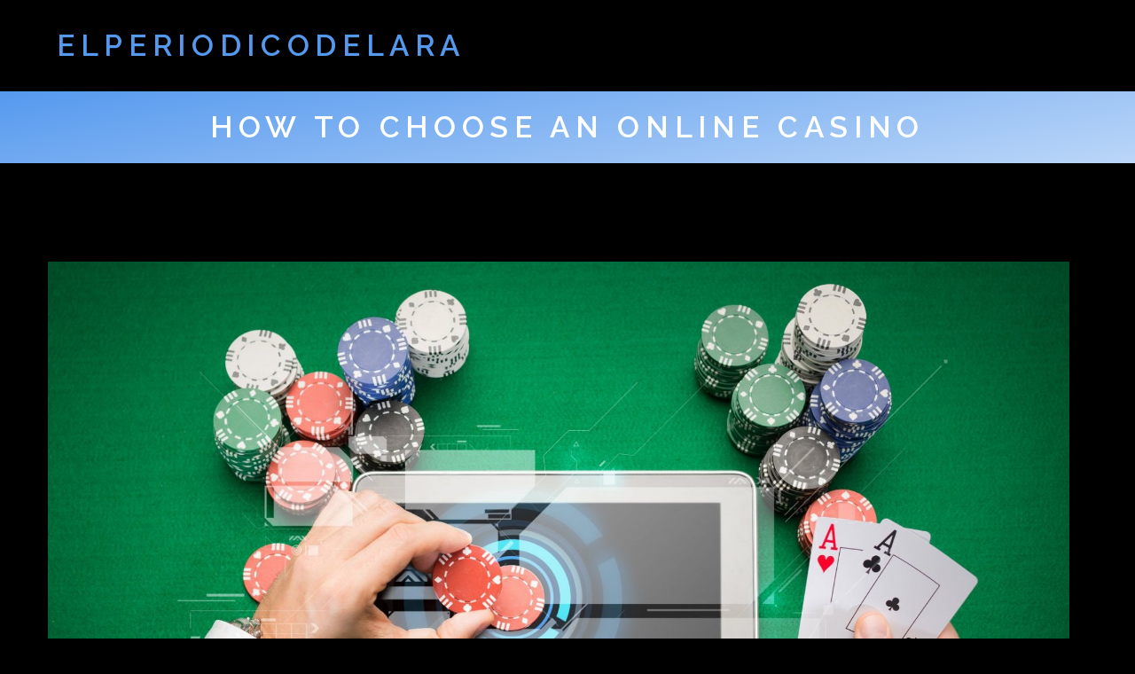

--- FILE ---
content_type: text/html; charset=UTF-8
request_url: https://elperiodicodelara.com/how-to-choose-an-online-casino-7/
body_size: 15111
content:
<!doctype html>
<html lang="en-US">

<head>
<meta charset="UTF-8" />
<meta name="viewport" content="width=device-width, initial-scale=1" />
<meta name="theme-color" content="#fff" />
<link rel="profile" href="https://gmpg.org/xfn/11" />

<meta name='robots' content='index, follow, max-image-preview:large, max-snippet:-1, max-video-preview:-1' />

	<!-- This site is optimized with the Yoast SEO plugin v25.6 - https://yoast.com/wordpress/plugins/seo/ -->
	<title>How to Choose an Online Casino - elperiodicodelara</title>
	<link rel="canonical" href="https://elperiodicodelara.com/how-to-choose-an-online-casino-7/" />
	<meta property="og:locale" content="en_US" />
	<meta property="og:type" content="article" />
	<meta property="og:title" content="How to Choose an Online Casino - elperiodicodelara" />
	<meta property="og:description" content="Signing up for an account at an online casino can be a great way to get started playing. Most sites offer a welcome bonus to new players. These bonuses are often in the form of extra funds to play with. Some sites even offer free chips. These bonuses encourage players to stick around and play [&hellip;]" />
	<meta property="og:url" content="https://elperiodicodelara.com/how-to-choose-an-online-casino-7/" />
	<meta property="og:site_name" content="elperiodicodelara" />
	<meta property="article:published_time" content="2022-08-27T05:43:57+00:00" />
	<meta property="og:image" content="https://i.imgur.com/goiMeVh.jpg" />
	<meta name="author" content="Admin" />
	<meta name="twitter:card" content="summary_large_image" />
	<meta name="twitter:label1" content="Written by" />
	<meta name="twitter:data1" content="Admin" />
	<meta name="twitter:label2" content="Est. reading time" />
	<meta name="twitter:data2" content="3 minutes" />
	<script type="application/ld+json" class="yoast-schema-graph">{"@context":"https://schema.org","@graph":[{"@type":"WebPage","@id":"https://elperiodicodelara.com/how-to-choose-an-online-casino-7/","url":"https://elperiodicodelara.com/how-to-choose-an-online-casino-7/","name":"How to Choose an Online Casino - elperiodicodelara","isPartOf":{"@id":"https://elperiodicodelara.com/#website"},"primaryImageOfPage":{"@id":"https://elperiodicodelara.com/how-to-choose-an-online-casino-7/#primaryimage"},"image":{"@id":"https://elperiodicodelara.com/how-to-choose-an-online-casino-7/#primaryimage"},"thumbnailUrl":"https://i.imgur.com/goiMeVh.jpg","datePublished":"2022-08-27T05:43:57+00:00","author":{"@id":"https://elperiodicodelara.com/#/schema/person/d386c186f223c5cc2b52e52ee2cd1a8c"},"breadcrumb":{"@id":"https://elperiodicodelara.com/how-to-choose-an-online-casino-7/#breadcrumb"},"inLanguage":"en-US","potentialAction":[{"@type":"ReadAction","target":["https://elperiodicodelara.com/how-to-choose-an-online-casino-7/"]}]},{"@type":"ImageObject","inLanguage":"en-US","@id":"https://elperiodicodelara.com/how-to-choose-an-online-casino-7/#primaryimage","url":"https://i.imgur.com/goiMeVh.jpg","contentUrl":"https://i.imgur.com/goiMeVh.jpg"},{"@type":"BreadcrumbList","@id":"https://elperiodicodelara.com/how-to-choose-an-online-casino-7/#breadcrumb","itemListElement":[{"@type":"ListItem","position":1,"name":"Home","item":"https://elperiodicodelara.com/"},{"@type":"ListItem","position":2,"name":"How to Choose an Online Casino"}]},{"@type":"WebSite","@id":"https://elperiodicodelara.com/#website","url":"https://elperiodicodelara.com/","name":"elperiodicodelara","description":"","potentialAction":[{"@type":"SearchAction","target":{"@type":"EntryPoint","urlTemplate":"https://elperiodicodelara.com/?s={search_term_string}"},"query-input":{"@type":"PropertyValueSpecification","valueRequired":true,"valueName":"search_term_string"}}],"inLanguage":"en-US"},{"@type":"Person","@id":"https://elperiodicodelara.com/#/schema/person/d386c186f223c5cc2b52e52ee2cd1a8c","name":"Admin","image":{"@type":"ImageObject","inLanguage":"en-US","@id":"https://elperiodicodelara.com/#/schema/person/image/","url":"https://secure.gravatar.com/avatar/c86ff89a1b7fe7b907bf78f59534a919?s=96&d=mm&r=g","contentUrl":"https://secure.gravatar.com/avatar/c86ff89a1b7fe7b907bf78f59534a919?s=96&d=mm&r=g","caption":"Admin"},"sameAs":["https://elperiodicodelara.com"],"url":"https://elperiodicodelara.com/author/admin/"}]}</script>
	<!-- / Yoast SEO plugin. -->


<link rel='dns-prefetch' href='//fonts.googleapis.com' />
<link rel="alternate" type="application/rss+xml" title="elperiodicodelara &raquo; Feed" href="https://elperiodicodelara.com/feed/" />
<link rel="alternate" type="application/rss+xml" title="elperiodicodelara &raquo; Comments Feed" href="https://elperiodicodelara.com/comments/feed/" />
<script type="text/javascript">
/* <![CDATA[ */
window._wpemojiSettings = {"baseUrl":"https:\/\/s.w.org\/images\/core\/emoji\/15.0.3\/72x72\/","ext":".png","svgUrl":"https:\/\/s.w.org\/images\/core\/emoji\/15.0.3\/svg\/","svgExt":".svg","source":{"concatemoji":"https:\/\/elperiodicodelara.com\/wp-includes\/js\/wp-emoji-release.min.js?ver=6.6.4"}};
/*! This file is auto-generated */
!function(i,n){var o,s,e;function c(e){try{var t={supportTests:e,timestamp:(new Date).valueOf()};sessionStorage.setItem(o,JSON.stringify(t))}catch(e){}}function p(e,t,n){e.clearRect(0,0,e.canvas.width,e.canvas.height),e.fillText(t,0,0);var t=new Uint32Array(e.getImageData(0,0,e.canvas.width,e.canvas.height).data),r=(e.clearRect(0,0,e.canvas.width,e.canvas.height),e.fillText(n,0,0),new Uint32Array(e.getImageData(0,0,e.canvas.width,e.canvas.height).data));return t.every(function(e,t){return e===r[t]})}function u(e,t,n){switch(t){case"flag":return n(e,"\ud83c\udff3\ufe0f\u200d\u26a7\ufe0f","\ud83c\udff3\ufe0f\u200b\u26a7\ufe0f")?!1:!n(e,"\ud83c\uddfa\ud83c\uddf3","\ud83c\uddfa\u200b\ud83c\uddf3")&&!n(e,"\ud83c\udff4\udb40\udc67\udb40\udc62\udb40\udc65\udb40\udc6e\udb40\udc67\udb40\udc7f","\ud83c\udff4\u200b\udb40\udc67\u200b\udb40\udc62\u200b\udb40\udc65\u200b\udb40\udc6e\u200b\udb40\udc67\u200b\udb40\udc7f");case"emoji":return!n(e,"\ud83d\udc26\u200d\u2b1b","\ud83d\udc26\u200b\u2b1b")}return!1}function f(e,t,n){var r="undefined"!=typeof WorkerGlobalScope&&self instanceof WorkerGlobalScope?new OffscreenCanvas(300,150):i.createElement("canvas"),a=r.getContext("2d",{willReadFrequently:!0}),o=(a.textBaseline="top",a.font="600 32px Arial",{});return e.forEach(function(e){o[e]=t(a,e,n)}),o}function t(e){var t=i.createElement("script");t.src=e,t.defer=!0,i.head.appendChild(t)}"undefined"!=typeof Promise&&(o="wpEmojiSettingsSupports",s=["flag","emoji"],n.supports={everything:!0,everythingExceptFlag:!0},e=new Promise(function(e){i.addEventListener("DOMContentLoaded",e,{once:!0})}),new Promise(function(t){var n=function(){try{var e=JSON.parse(sessionStorage.getItem(o));if("object"==typeof e&&"number"==typeof e.timestamp&&(new Date).valueOf()<e.timestamp+604800&&"object"==typeof e.supportTests)return e.supportTests}catch(e){}return null}();if(!n){if("undefined"!=typeof Worker&&"undefined"!=typeof OffscreenCanvas&&"undefined"!=typeof URL&&URL.createObjectURL&&"undefined"!=typeof Blob)try{var e="postMessage("+f.toString()+"("+[JSON.stringify(s),u.toString(),p.toString()].join(",")+"));",r=new Blob([e],{type:"text/javascript"}),a=new Worker(URL.createObjectURL(r),{name:"wpTestEmojiSupports"});return void(a.onmessage=function(e){c(n=e.data),a.terminate(),t(n)})}catch(e){}c(n=f(s,u,p))}t(n)}).then(function(e){for(var t in e)n.supports[t]=e[t],n.supports.everything=n.supports.everything&&n.supports[t],"flag"!==t&&(n.supports.everythingExceptFlag=n.supports.everythingExceptFlag&&n.supports[t]);n.supports.everythingExceptFlag=n.supports.everythingExceptFlag&&!n.supports.flag,n.DOMReady=!1,n.readyCallback=function(){n.DOMReady=!0}}).then(function(){return e}).then(function(){var e;n.supports.everything||(n.readyCallback(),(e=n.source||{}).concatemoji?t(e.concatemoji):e.wpemoji&&e.twemoji&&(t(e.twemoji),t(e.wpemoji)))}))}((window,document),window._wpemojiSettings);
/* ]]> */
</script>

<style id='wp-emoji-styles-inline-css' type='text/css'>

	img.wp-smiley, img.emoji {
		display: inline !important;
		border: none !important;
		box-shadow: none !important;
		height: 1em !important;
		width: 1em !important;
		margin: 0 0.07em !important;
		vertical-align: -0.1em !important;
		background: none !important;
		padding: 0 !important;
	}
</style>
<link rel='stylesheet' id='wp-block-library-css' href='https://elperiodicodelara.com/wp-includes/css/dist/block-library/style.min.css?ver=6.6.4' type='text/css' media='all' />
<style id='wp-block-library-theme-inline-css' type='text/css'>
.wp-block-audio :where(figcaption){color:#555;font-size:13px;text-align:center}.is-dark-theme .wp-block-audio :where(figcaption){color:#ffffffa6}.wp-block-audio{margin:0 0 1em}.wp-block-code{border:1px solid #ccc;border-radius:4px;font-family:Menlo,Consolas,monaco,monospace;padding:.8em 1em}.wp-block-embed :where(figcaption){color:#555;font-size:13px;text-align:center}.is-dark-theme .wp-block-embed :where(figcaption){color:#ffffffa6}.wp-block-embed{margin:0 0 1em}.blocks-gallery-caption{color:#555;font-size:13px;text-align:center}.is-dark-theme .blocks-gallery-caption{color:#ffffffa6}:root :where(.wp-block-image figcaption){color:#555;font-size:13px;text-align:center}.is-dark-theme :root :where(.wp-block-image figcaption){color:#ffffffa6}.wp-block-image{margin:0 0 1em}.wp-block-pullquote{border-bottom:4px solid;border-top:4px solid;color:currentColor;margin-bottom:1.75em}.wp-block-pullquote cite,.wp-block-pullquote footer,.wp-block-pullquote__citation{color:currentColor;font-size:.8125em;font-style:normal;text-transform:uppercase}.wp-block-quote{border-left:.25em solid;margin:0 0 1.75em;padding-left:1em}.wp-block-quote cite,.wp-block-quote footer{color:currentColor;font-size:.8125em;font-style:normal;position:relative}.wp-block-quote.has-text-align-right{border-left:none;border-right:.25em solid;padding-left:0;padding-right:1em}.wp-block-quote.has-text-align-center{border:none;padding-left:0}.wp-block-quote.is-large,.wp-block-quote.is-style-large,.wp-block-quote.is-style-plain{border:none}.wp-block-search .wp-block-search__label{font-weight:700}.wp-block-search__button{border:1px solid #ccc;padding:.375em .625em}:where(.wp-block-group.has-background){padding:1.25em 2.375em}.wp-block-separator.has-css-opacity{opacity:.4}.wp-block-separator{border:none;border-bottom:2px solid;margin-left:auto;margin-right:auto}.wp-block-separator.has-alpha-channel-opacity{opacity:1}.wp-block-separator:not(.is-style-wide):not(.is-style-dots){width:100px}.wp-block-separator.has-background:not(.is-style-dots){border-bottom:none;height:1px}.wp-block-separator.has-background:not(.is-style-wide):not(.is-style-dots){height:2px}.wp-block-table{margin:0 0 1em}.wp-block-table td,.wp-block-table th{word-break:normal}.wp-block-table :where(figcaption){color:#555;font-size:13px;text-align:center}.is-dark-theme .wp-block-table :where(figcaption){color:#ffffffa6}.wp-block-video :where(figcaption){color:#555;font-size:13px;text-align:center}.is-dark-theme .wp-block-video :where(figcaption){color:#ffffffa6}.wp-block-video{margin:0 0 1em}:root :where(.wp-block-template-part.has-background){margin-bottom:0;margin-top:0;padding:1.25em 2.375em}
</style>
<style id='classic-theme-styles-inline-css' type='text/css'>
/*! This file is auto-generated */
.wp-block-button__link{color:#fff;background-color:#32373c;border-radius:9999px;box-shadow:none;text-decoration:none;padding:calc(.667em + 2px) calc(1.333em + 2px);font-size:1.125em}.wp-block-file__button{background:#32373c;color:#fff;text-decoration:none}
</style>
<style id='global-styles-inline-css' type='text/css'>
:root{--wp--preset--aspect-ratio--square: 1;--wp--preset--aspect-ratio--4-3: 4/3;--wp--preset--aspect-ratio--3-4: 3/4;--wp--preset--aspect-ratio--3-2: 3/2;--wp--preset--aspect-ratio--2-3: 2/3;--wp--preset--aspect-ratio--16-9: 16/9;--wp--preset--aspect-ratio--9-16: 9/16;--wp--preset--color--black: #000000;--wp--preset--color--cyan-bluish-gray: #abb8c3;--wp--preset--color--white: #ffffff;--wp--preset--color--pale-pink: #f78da7;--wp--preset--color--vivid-red: #cf2e2e;--wp--preset--color--luminous-vivid-orange: #ff6900;--wp--preset--color--luminous-vivid-amber: #fcb900;--wp--preset--color--light-green-cyan: #7bdcb5;--wp--preset--color--vivid-green-cyan: #00d084;--wp--preset--color--pale-cyan-blue: #8ed1fc;--wp--preset--color--vivid-cyan-blue: #0693e3;--wp--preset--color--vivid-purple: #9b51e0;--wp--preset--color--grey: #bbb;--wp--preset--color--light-grey: #e4e4e4;--wp--preset--color--blueberry: #59e;--wp--preset--color--light-blueberry: #bbd6f8;--wp--preset--color--lime: #ad5;--wp--preset--color--light-lime: #ddf1bb;--wp--preset--color--mango: #ea4;--wp--preset--color--light-mango: #f8ddb4;--wp--preset--color--strawberry: #e46;--wp--preset--color--light-strawberry: #f8b4c2;--wp--preset--gradient--vivid-cyan-blue-to-vivid-purple: linear-gradient(135deg,rgba(6,147,227,1) 0%,rgb(155,81,224) 100%);--wp--preset--gradient--light-green-cyan-to-vivid-green-cyan: linear-gradient(135deg,rgb(122,220,180) 0%,rgb(0,208,130) 100%);--wp--preset--gradient--luminous-vivid-amber-to-luminous-vivid-orange: linear-gradient(135deg,rgba(252,185,0,1) 0%,rgba(255,105,0,1) 100%);--wp--preset--gradient--luminous-vivid-orange-to-vivid-red: linear-gradient(135deg,rgba(255,105,0,1) 0%,rgb(207,46,46) 100%);--wp--preset--gradient--very-light-gray-to-cyan-bluish-gray: linear-gradient(135deg,rgb(238,238,238) 0%,rgb(169,184,195) 100%);--wp--preset--gradient--cool-to-warm-spectrum: linear-gradient(135deg,rgb(74,234,220) 0%,rgb(151,120,209) 20%,rgb(207,42,186) 40%,rgb(238,44,130) 60%,rgb(251,105,98) 80%,rgb(254,248,76) 100%);--wp--preset--gradient--blush-light-purple: linear-gradient(135deg,rgb(255,206,236) 0%,rgb(152,150,240) 100%);--wp--preset--gradient--blush-bordeaux: linear-gradient(135deg,rgb(254,205,165) 0%,rgb(254,45,45) 50%,rgb(107,0,62) 100%);--wp--preset--gradient--luminous-dusk: linear-gradient(135deg,rgb(255,203,112) 0%,rgb(199,81,192) 50%,rgb(65,88,208) 100%);--wp--preset--gradient--pale-ocean: linear-gradient(135deg,rgb(255,245,203) 0%,rgb(182,227,212) 50%,rgb(51,167,181) 100%);--wp--preset--gradient--electric-grass: linear-gradient(135deg,rgb(202,248,128) 0%,rgb(113,206,126) 100%);--wp--preset--gradient--midnight: linear-gradient(135deg,rgb(2,3,129) 0%,rgb(40,116,252) 100%);--wp--preset--font-size--small: 12px;--wp--preset--font-size--medium: 20px;--wp--preset--font-size--large: 36px;--wp--preset--font-size--x-large: 42px;--wp--preset--font-size--big: 20px;--wp--preset--font-size--huge: 28px;--wp--preset--spacing--20: 0.44rem;--wp--preset--spacing--30: 0.67rem;--wp--preset--spacing--40: 1rem;--wp--preset--spacing--50: 1.5rem;--wp--preset--spacing--60: 2.25rem;--wp--preset--spacing--70: 3.38rem;--wp--preset--spacing--80: 5.06rem;--wp--preset--shadow--natural: 6px 6px 9px rgba(0, 0, 0, 0.2);--wp--preset--shadow--deep: 12px 12px 50px rgba(0, 0, 0, 0.4);--wp--preset--shadow--sharp: 6px 6px 0px rgba(0, 0, 0, 0.2);--wp--preset--shadow--outlined: 6px 6px 0px -3px rgba(255, 255, 255, 1), 6px 6px rgba(0, 0, 0, 1);--wp--preset--shadow--crisp: 6px 6px 0px rgba(0, 0, 0, 1);}:where(.is-layout-flex){gap: 0.5em;}:where(.is-layout-grid){gap: 0.5em;}body .is-layout-flex{display: flex;}.is-layout-flex{flex-wrap: wrap;align-items: center;}.is-layout-flex > :is(*, div){margin: 0;}body .is-layout-grid{display: grid;}.is-layout-grid > :is(*, div){margin: 0;}:where(.wp-block-columns.is-layout-flex){gap: 2em;}:where(.wp-block-columns.is-layout-grid){gap: 2em;}:where(.wp-block-post-template.is-layout-flex){gap: 1.25em;}:where(.wp-block-post-template.is-layout-grid){gap: 1.25em;}.has-black-color{color: var(--wp--preset--color--black) !important;}.has-cyan-bluish-gray-color{color: var(--wp--preset--color--cyan-bluish-gray) !important;}.has-white-color{color: var(--wp--preset--color--white) !important;}.has-pale-pink-color{color: var(--wp--preset--color--pale-pink) !important;}.has-vivid-red-color{color: var(--wp--preset--color--vivid-red) !important;}.has-luminous-vivid-orange-color{color: var(--wp--preset--color--luminous-vivid-orange) !important;}.has-luminous-vivid-amber-color{color: var(--wp--preset--color--luminous-vivid-amber) !important;}.has-light-green-cyan-color{color: var(--wp--preset--color--light-green-cyan) !important;}.has-vivid-green-cyan-color{color: var(--wp--preset--color--vivid-green-cyan) !important;}.has-pale-cyan-blue-color{color: var(--wp--preset--color--pale-cyan-blue) !important;}.has-vivid-cyan-blue-color{color: var(--wp--preset--color--vivid-cyan-blue) !important;}.has-vivid-purple-color{color: var(--wp--preset--color--vivid-purple) !important;}.has-black-background-color{background-color: var(--wp--preset--color--black) !important;}.has-cyan-bluish-gray-background-color{background-color: var(--wp--preset--color--cyan-bluish-gray) !important;}.has-white-background-color{background-color: var(--wp--preset--color--white) !important;}.has-pale-pink-background-color{background-color: var(--wp--preset--color--pale-pink) !important;}.has-vivid-red-background-color{background-color: var(--wp--preset--color--vivid-red) !important;}.has-luminous-vivid-orange-background-color{background-color: var(--wp--preset--color--luminous-vivid-orange) !important;}.has-luminous-vivid-amber-background-color{background-color: var(--wp--preset--color--luminous-vivid-amber) !important;}.has-light-green-cyan-background-color{background-color: var(--wp--preset--color--light-green-cyan) !important;}.has-vivid-green-cyan-background-color{background-color: var(--wp--preset--color--vivid-green-cyan) !important;}.has-pale-cyan-blue-background-color{background-color: var(--wp--preset--color--pale-cyan-blue) !important;}.has-vivid-cyan-blue-background-color{background-color: var(--wp--preset--color--vivid-cyan-blue) !important;}.has-vivid-purple-background-color{background-color: var(--wp--preset--color--vivid-purple) !important;}.has-black-border-color{border-color: var(--wp--preset--color--black) !important;}.has-cyan-bluish-gray-border-color{border-color: var(--wp--preset--color--cyan-bluish-gray) !important;}.has-white-border-color{border-color: var(--wp--preset--color--white) !important;}.has-pale-pink-border-color{border-color: var(--wp--preset--color--pale-pink) !important;}.has-vivid-red-border-color{border-color: var(--wp--preset--color--vivid-red) !important;}.has-luminous-vivid-orange-border-color{border-color: var(--wp--preset--color--luminous-vivid-orange) !important;}.has-luminous-vivid-amber-border-color{border-color: var(--wp--preset--color--luminous-vivid-amber) !important;}.has-light-green-cyan-border-color{border-color: var(--wp--preset--color--light-green-cyan) !important;}.has-vivid-green-cyan-border-color{border-color: var(--wp--preset--color--vivid-green-cyan) !important;}.has-pale-cyan-blue-border-color{border-color: var(--wp--preset--color--pale-cyan-blue) !important;}.has-vivid-cyan-blue-border-color{border-color: var(--wp--preset--color--vivid-cyan-blue) !important;}.has-vivid-purple-border-color{border-color: var(--wp--preset--color--vivid-purple) !important;}.has-vivid-cyan-blue-to-vivid-purple-gradient-background{background: var(--wp--preset--gradient--vivid-cyan-blue-to-vivid-purple) !important;}.has-light-green-cyan-to-vivid-green-cyan-gradient-background{background: var(--wp--preset--gradient--light-green-cyan-to-vivid-green-cyan) !important;}.has-luminous-vivid-amber-to-luminous-vivid-orange-gradient-background{background: var(--wp--preset--gradient--luminous-vivid-amber-to-luminous-vivid-orange) !important;}.has-luminous-vivid-orange-to-vivid-red-gradient-background{background: var(--wp--preset--gradient--luminous-vivid-orange-to-vivid-red) !important;}.has-very-light-gray-to-cyan-bluish-gray-gradient-background{background: var(--wp--preset--gradient--very-light-gray-to-cyan-bluish-gray) !important;}.has-cool-to-warm-spectrum-gradient-background{background: var(--wp--preset--gradient--cool-to-warm-spectrum) !important;}.has-blush-light-purple-gradient-background{background: var(--wp--preset--gradient--blush-light-purple) !important;}.has-blush-bordeaux-gradient-background{background: var(--wp--preset--gradient--blush-bordeaux) !important;}.has-luminous-dusk-gradient-background{background: var(--wp--preset--gradient--luminous-dusk) !important;}.has-pale-ocean-gradient-background{background: var(--wp--preset--gradient--pale-ocean) !important;}.has-electric-grass-gradient-background{background: var(--wp--preset--gradient--electric-grass) !important;}.has-midnight-gradient-background{background: var(--wp--preset--gradient--midnight) !important;}.has-small-font-size{font-size: var(--wp--preset--font-size--small) !important;}.has-medium-font-size{font-size: var(--wp--preset--font-size--medium) !important;}.has-large-font-size{font-size: var(--wp--preset--font-size--large) !important;}.has-x-large-font-size{font-size: var(--wp--preset--font-size--x-large) !important;}
:where(.wp-block-post-template.is-layout-flex){gap: 1.25em;}:where(.wp-block-post-template.is-layout-grid){gap: 1.25em;}
:where(.wp-block-columns.is-layout-flex){gap: 2em;}:where(.wp-block-columns.is-layout-grid){gap: 2em;}
:root :where(.wp-block-pullquote){font-size: 1.5em;line-height: 1.6;}
</style>
<link rel='stylesheet' id='dashicons-css' href='https://elperiodicodelara.com/wp-includes/css/dashicons.min.css?ver=6.6.4' type='text/css' media='all' />
<link rel='stylesheet' id='admin-bar-css' href='https://elperiodicodelara.com/wp-includes/css/admin-bar.min.css?ver=6.6.4' type='text/css' media='all' />
<style id='admin-bar-inline-css' type='text/css'>

    /* Hide CanvasJS credits for P404 charts specifically */
    #p404RedirectChart .canvasjs-chart-credit {
        display: none !important;
    }
    
    #p404RedirectChart canvas {
        border-radius: 6px;
    }

    .p404-redirect-adminbar-weekly-title {
        font-weight: bold;
        font-size: 14px;
        color: #fff;
        margin-bottom: 6px;
    }

    #wpadminbar #wp-admin-bar-p404_free_top_button .ab-icon:before {
        content: "\f103";
        color: #dc3545;
        top: 3px;
    }
    
    #wp-admin-bar-p404_free_top_button .ab-item {
        min-width: 80px !important;
        padding: 0px !important;
    }
    
    /* Ensure proper positioning and z-index for P404 dropdown */
    .p404-redirect-adminbar-dropdown-wrap { 
        min-width: 0; 
        padding: 0;
        position: static !important;
    }
    
    #wpadminbar #wp-admin-bar-p404_free_top_button_dropdown {
        position: static !important;
    }
    
    #wpadminbar #wp-admin-bar-p404_free_top_button_dropdown .ab-item {
        padding: 0 !important;
        margin: 0 !important;
    }
    
    .p404-redirect-dropdown-container {
        min-width: 340px;
        padding: 18px 18px 12px 18px;
        background: #23282d !important;
        color: #fff;
        border-radius: 12px;
        box-shadow: 0 8px 32px rgba(0,0,0,0.25);
        margin-top: 10px;
        position: relative !important;
        z-index: 999999 !important;
        display: block !important;
        border: 1px solid #444;
    }
    
    /* Ensure P404 dropdown appears on hover */
    #wpadminbar #wp-admin-bar-p404_free_top_button .p404-redirect-dropdown-container { 
        display: none !important;
    }
    
    #wpadminbar #wp-admin-bar-p404_free_top_button:hover .p404-redirect-dropdown-container { 
        display: block !important;
    }
    
    #wpadminbar #wp-admin-bar-p404_free_top_button:hover #wp-admin-bar-p404_free_top_button_dropdown .p404-redirect-dropdown-container {
        display: block !important;
    }
    
    .p404-redirect-card {
        background: #2c3338;
        border-radius: 8px;
        padding: 18px 18px 12px 18px;
        box-shadow: 0 2px 8px rgba(0,0,0,0.07);
        display: flex;
        flex-direction: column;
        align-items: flex-start;
        border: 1px solid #444;
    }
    
    .p404-redirect-btn {
        display: inline-block;
        background: #dc3545;
        color: #fff !important;
        font-weight: bold;
        padding: 5px 22px;
        border-radius: 8px;
        text-decoration: none;
        font-size: 17px;
        transition: background 0.2s, box-shadow 0.2s;
        margin-top: 8px;
        box-shadow: 0 2px 8px rgba(220,53,69,0.15);
        text-align: center;
        line-height: 1.6;
    }
    
    .p404-redirect-btn:hover {
        background: #c82333;
        color: #fff !important;
        box-shadow: 0 4px 16px rgba(220,53,69,0.25);
    }
    
    /* Prevent conflicts with other admin bar dropdowns */
    #wpadminbar .ab-top-menu > li:hover > .ab-item,
    #wpadminbar .ab-top-menu > li.hover > .ab-item {
        z-index: auto;
    }
    
    #wpadminbar #wp-admin-bar-p404_free_top_button:hover > .ab-item {
        z-index: 999998 !important;
    }
    
</style>
<link rel='stylesheet' id='frugix-main-css' href='https://elperiodicodelara.com/wp-content/themes/frugix/style.css?ver=1.0.5' type='text/css' media='all' />
<link rel='stylesheet' id='frugix-font-css' href='//fonts.googleapis.com/css?family=Raleway%3A400%2C600&#038;display=swap&#038;ver=6.6.4' type='text/css' media='all' />
<link rel="https://api.w.org/" href="https://elperiodicodelara.com/wp-json/" /><link rel="alternate" title="JSON" type="application/json" href="https://elperiodicodelara.com/wp-json/wp/v2/posts/299" /><link rel="EditURI" type="application/rsd+xml" title="RSD" href="https://elperiodicodelara.com/xmlrpc.php?rsd" />
<meta name="generator" content="WordPress 6.6.4" />
<link rel='shortlink' href='https://elperiodicodelara.com/?p=299' />
<link rel="alternate" title="oEmbed (JSON)" type="application/json+oembed" href="https://elperiodicodelara.com/wp-json/oembed/1.0/embed?url=https%3A%2F%2Felperiodicodelara.com%2Fhow-to-choose-an-online-casino-7%2F" />
<link rel="alternate" title="oEmbed (XML)" type="text/xml+oembed" href="https://elperiodicodelara.com/wp-json/oembed/1.0/embed?url=https%3A%2F%2Felperiodicodelara.com%2Fhow-to-choose-an-online-casino-7%2F&#038;format=xml" />
<style type="text/css" id="custom-background-css">
body.custom-background { background-color: #000000; }
</style>
	
</head>


<body data-rsssl=1 class="post-template-default single single-post postid-299 single-format-standard custom-background wp-embed-responsive blueberry">
	<a class="skip-link button" href="#main">Skip to Content</a>

	<header id="header">
		<div class="wrap">
							<h1 class="mobile-site-title"><a href="https://elperiodicodelara.com/"  rel="home">elperiodicodelara</a></h1>
			
			<div class="mobile-nav-container">
				<a class="mobile-nav open" id="nav-open" href="javascript:void(0)" onclick="openNav()">
					<svg viewBox="0 0 72 72">
					<line class="nav-line" stroke-width="8" x1="6" y1="5.3" x2="66" y2="5.3"/>
					<line class="nav-line" stroke-width="8" x1="6" y1="36" x2="66" y2="36"/>
					<line class="nav-line" stroke-width="8" x1="6" y1="66.7" x2="66" y2="66.7"/>
					</svg>
					<span class="nav-label">Open Menu</span>
				</a>

				<a class="mobile-nav close" id="nav-close" href="javascript:void(0)" onclick="closeNav()">
					<svg viewBox="0 0 72 72">
					<line class="nav-line" stroke-width="8" x1="5.8" y1="66.2" x2="66.2" y2="5.8"/>
					<line class="nav-line" stroke-width="8" x1="5.8" y1="5.8" x2="66.2" y2="66.2"/>
					</svg>
					<span class="nav-label">Close Menu</span>
				</a>
			</div>

			<div id="nav">
				<h1 class="site-title"><a href="https://elperiodicodelara.com/"  rel="home">elperiodicodelara</a></h1>
				<nav id="main-menu">
					<div class="menu"></div>
				</nav>
			</div><!-- #nav -->
		</div><!-- .wrap -->
	</header>

	<header id="page-header">
		<div class="wrap">
			<h2 class="title">How to Choose an Online Casino</h2>		</div>
	</header>

	<main id="main">
		<div class="wrap">
			
			<article id="post-299" class="entry post-299 post type-post status-publish format-standard hentry category-news">
				
				<div class="entry-content">
					<p><img decoding="async" src="https://i.imgur.com/goiMeVh.jpg" align="right" alt="Online Casino" style="width:auto; margin:0px 10px; max-width:41% max-height:252px; height:auto;">  </p>
<p>Signing up for an account at an online casino can be a great way to get started playing. Most sites offer a welcome bonus to new players. These bonuses are often in the form of extra funds to play with. Some sites even offer free chips. These bonuses encourage players to stick around and play regularly. Many casinos also offer rewards for loyalty, such as VIP schemes for the most frequent players.</p>
<p>Another benefit of an online casino is its speed. Unlike traditional casinos, online casinos have a faster loading time and are able to offer more games. They also allow players to play at their own pace and without having to wait for other players. This means that players can play more games without waiting for others to finish playing.</p>
<p>There are also several games available that are easy to learn. Pai Gow is an excellent example. It is very popular in the U.S. online casino market and is surprisingly easy to master. The house edge is not too high, so it is a good game for people with limited time and money. Another great game to try is Baccarat, which is surprisingly easy to play. It is a popular game at most online casinos and is a great value for money.</p>
<p>When choosing an online casino, you may want to try a few before making a final decision. It can be tempting to go with the first online casino you find, but if you want to find a better casino, you may want to try out different sites. You can always go back to your favorite site if you find a better one.</p>
<p>A casino&#8217;s license is an important factor when it comes to online gambling. Without a license, an online casino has less chance of being fair. Moreover, gaming regulators check the legitimacy of online casinos before awarding licenses to them. This way, you can rest assured that your money is secure. And, if you win, you will get paid quickly.</p>
<p>Among the most popular games at online casinos, slot machines are particularly popular. These games are easy to play but difficult to master, since the odds of winning change so rapidly. However, this is not the case with live games, which stream in real-time and have live dealers. You can even watch these games online using your PC or mobile.</p>
<p>Live dealer games are another popular option among online casinos. Live dealers are broadcast from specially-designed studios, and players can participate in real-time games. You can even tip the dealer. Infinite Blackjack, for instance, lets hundreds of players play the same hand. Other blackjack games include Spanish 21 and Zappit Blackjack. Many online casinos also offer a variety of blackjack themes.</p>
<p>If you&#8217;re looking to play online, Michigan has several options. There are three commercial casinos in Detroit and over 20 tribal casinos throughout the state. This means that the state could support up to fifteen online casinos. This means one online casino for every commercial casino and one for every federally recognized tribe.</p>
				</div>

				<footer>
										
					<div class="entry-info">
						<p>
							<span class="entry-author">
								Posted by 								<a href="https://elperiodicodelara.com" title="Visit Admin&#8217;s website" rel="author external">Admin</a>							</span>

							<span class="entry-date">
								 on 								<a href="https://elperiodicodelara.com/how-to-choose-an-online-casino-7/">
									August 27, 2022								</a>
							</span>

														<br />

							<span class="entry-categories">
								Posted in 								<a href="https://elperiodicodelara.com/category/news/" rel="category tag">News</a>							</span>

													</p>

													<p>
								&laquo; <a href="https://elperiodicodelara.com/how-to-play-online-slots-in-the-uk/" rel="prev">How to Play Online Slots in the UK</a> |
								<a href="https://elperiodicodelara.com/the-rules-and-regulations-of-online-gambling/" rel="next">The Rules and Regulations of Online Gambling</a> &raquo;							</p>
						
												<hr />
					</div>
				</footer>
			</article>
		</div><!-- .wrap -->
	</main>


	<div id="hero">
		<div class="wrap flex-grid">
							<section id="text-3" class="widget col-lg widget_text"><h3>Links</h3>			<div class="textwidget"><p><a href="https://missclaireshay.com/">missclaireshay.com</a><br />
<a href="https://limras-india.com/">limras-india.com</a><br />
<a href="https://elperiodicodelara.com/">elperiodicodelara.com</a><br />
<a href="https://richiesbodyandpaint.net/">richiesbodyandpaint.net</a><br />
<a href="https://licindiachennai.com/">licindiachennai.com</a><br />
<a href="https://daughterdarlings.com/">daughterdarlings.com</a><br />
<a href="https://infodeets.com/">infodeets.com</a><br />
<a href="https://hotsalsainteractive.com/">hotsalsainteractive.com</a><br />
<a href="https://serenitysalonanddayspa.org/">serenitysalonanddayspa.org</a><br />
<a href="https://cedarcafeonline.com/">cedarcafeonline.com</a><br />
<a href="https://acfurnituregiant.com/">acfurnituregiant.com</a><br />
<a href="https://undertenminutes.com/">undertenminutes.com</a><br />
<a href="https://omnivere.com/">omnivere.com</a><br />
<a href="https://rasadantips.com/">rasadantips.com</a><br />
<a href="https://newtimbuktu.com/">newtimbuktu.com</a><br />
<a href="https://altronicsmfg.com/">altronicsmfg.com</a><br />
<a href="https://eatbaconhill.com/">eatbaconhill.com</a><br />
<a href="https://programmingassignmentshelp.net/">programmingassignmentshelp.net</a><br />
<a href="https://kidssleepover.com/">kidssleepover.com</a><br />
<a href="https://newtravels.net/">newtravels.net</a><br />
<a href="https://paydayloansforus.com/">paydayloansforus.com</a><br />
<a href="https://thebelmontbakery.com/">thebelmontbakery.com</a><br />
<a href="https://safewayclassic.com/">safewayclassic.com</a><br />
<a href="https://countrysidewoodcrafts.com/">countrysidewoodcrafts.com</a><br />
<a href="https://appliancerepairchicagoil.org/">appliancerepairchicagoil.org</a><br />
<a href="https://ontariotbf.org/">ontariotbf.org</a><br />
<a href="https://instalegendary.com/">instalegendary.com</a><br />
<a href="https://keepworkershealthyandsafe.com/">keepworkershealthyandsafe.com</a><br />
<a href="https://noodlesitaliankitchen.com/">noodlesitaliankitchen.com</a><br />
<a href="https://nydreamact.org/">nydreamact.org</a><br />
<a href="https://unagisushimetairie.com/">unagisushimetairie.com</a><br />
<a href="https://jewelflashtattoos.com/">jewelflashtattoos.com</a><br />
<a href="https://getpcfixtoday.com/">getpcfixtoday.com</a><br />
<a href="https://bbrtbandra.org/">bbrtbandra.org</a><br />
<a href="https://bluebonnetcountry.com/">bluebonnetcountry.com</a><br />
<a href="https://epicclipart.com/">epicclipart.com</a><br />
<a href="https://pearlmanilahotel.com/">pearlmanilahotel.com</a><br />
<a href="https://maintdrop.com/">maintdrop.com</a><br />
<a href="https://bobtoman.com/">bobtoman.com</a><br />
<a href="https://sosanimauxtunisie.org/">sosanimauxtunisie.org</a><br />
<a href="https://kogroofing.com/">kogroofing.com</a><br />
<a href="https://alpinedentist.net/">alpinedentist.net</a><br />
<a href="https://radioenergiadance.com/">radioenergiadance.com</a><br />
<a href="https://kookotheek.com/">kookotheek.com</a><br />
<a href="https://panayiotislamprou.com/">panayiotislamprou.com</a><br />
<a href="https://southcampusgateway.com/">southcampusgateway.com</a><br />
<a href="https://chateaudelisse.com/">chateaudelisse.com</a><br />
<a href="https://wellborncommunityassociation.com/">wellborncommunityassociation.com</a><br />
<a href="https://wildwoodfilmfestival.com/">wildwoodfilmfestival.com</a><br />
<a href="https://westnorthamptonshirejpu.org/">westnorthamptonshirejpu.org</a><br />
<a href="https://hotelbrasile.com/">hotelbrasile.com</a><br />
<a href="https://fultonstreetjazz.com/">fultonstreetjazz.com</a><br />
<a href="https://bartlettevents.org/">bartlettevents.org</a><br />
<a href="https://moveablecontainer.com/">moveablecontainer.com</a><br />
<a href="https://grupolareina.com/">grupolareina.com</a><br />
<a href="https://www.cherryvalleymuseum.com/">www.cherryvalleymuseum.com</a><br />
<a href="https://cotentinwebdesign.com/">cotentinwebdesign.com</a><br />
<a href="https://oldetradingpost.com/">oldetradingpost.com</a><br />
<a href="https://ladiesunderconstruction.org/">ladiesunderconstruction.org</a><br />
<a href="https://bebeslectores.com/">bebeslectores.com</a><br />
<a href="https://australiantimberoil.net/">australiantimberoil.net</a><br />
<a href="https://dinosfamilyrestaurant.net/">dinosfamilyrestaurant.net</a><br />
<a href="https://infraredbuildingtechnologies.com/">infraredbuildingtechnologies.com</a><br />
<a href="https://harvesttablehermann.com/">harvesttablehermann.com</a><br />
<a href="https://carrosdegolfclub.com/">carrosdegolfclub.com</a><br />
<a href="https://energydevelopmentassociates.com/">energydevelopmentassociates.com</a><br />
<a href="https://floraandfarmer.com/">floraandfarmer.com</a><br />
<a href="https://s3fsolutions.com/">s3fsolutions.com</a><br />
<a href="https://brevardbeachhomes.com/">brevardbeachhomes.com</a><br />
<a href="https://escapefromtheivorytower.com/">escapefromtheivorytower.com</a><br />
<a href="https://743southchadwick.com/">743southchadwick.com</a><br />
<a href="https://india-northeast.com/">india-northeast.com</a><br />
<a href="https://roofing-palmbeach.com/">roofing-palmbeach.com</a><br />
<a href="https://dontfightthefuture.com/">dontfightthefuture.com</a><br />
<a href="https://arnoldhomesltd.com/">arnoldhomesltd.com</a><br />
<a href="https://coloredpencilcentral.com/">coloredpencilcentral.com</a><br />
<a href="https://cliftonfilmfest.com/">cliftonfilmfest.com</a><br />
<a href="https://imperialbarandlounge.com/">imperialbarandlounge.com</a><br />
<a href="https://raisedoutdoors.com/">raisedoutdoors.com</a><br />
<a href="https://thinkwithyourheart.net/">thinkwithyourheart.net</a><br />
<a href="https://utahbankruptcyattorneys.net/">utahbankruptcyattorneys.net</a><br />
<a href="https://irocknroll.com/">irocknroll.com</a><br />
<a href="https://www.wordoflife2000.org/">www.wordoflife2000.org</a><br />
<a href="https://idahosquaredancing.com/">idahosquaredancing.com</a><br />
<a href="https://tawawcabins.com/">tawawcabins.com</a><br />
<a href="https://folksemantic.com/">folksemantic.com</a><br />
<a href="https://sardosbar.com /">sardosbar.com </a><br />
<a href="https://italianvolt.com/">italianvolt.com</a><br />
<a href="https://berkshirealarmssystems.com/">berkshirealarmssystems.com</a><br />
<a href="https://vizslabrewing.com/">vizslabrewing.com</a><br />
<a href="https://dralanbittner.com/">dralanbittner.com</a><br />
<a href="https://yannisandlemoni.com/">yannisandlemoni.com</a><br />
<a href="https://weedpatchgazette.com/">weedpatchgazette.com</a><br />
<a href="https://kblinc.com/">kblinc.com</a><br />
<a href="https://eriesingletrack.com/">eriesingletrack.com</a><br />
<a href="https://pamperedpetsnorthport.com/">pamperedpetsnorthport.com</a><br />
<a href="https://rosiemade.com/">rosiemade.com</a><br />
<a href="https://tupelodoughnuts.com/">tupelodoughnuts.com</a><br />
<a href="https://olathekidsdentistry.com/">olathekidsdentistry.com</a><br />
<a href="https://hanleyfuneralhomeinc.com/">hanleyfuneralhomeinc.com</a><br />
<a href="https://mejorpaquetesorlando.com/">mejorpaquetesorlando.com</a><br />
<a href="https://1stand10sportsbarandgrill.com/">1stand10sportsbarandgrill.com</a><br />
<a href="https://w4btx.com/">w4btx.com</a><br />
<a href="https://angelstouchnaillash.com/">angelstouchnaillash.com</a><br />
<a href="https://kabbalahacademy.net/">kabbalahacademy.net</a><br />
<a href="https://smilondental.com/">smilondental.com</a><br />
<a href="https://newstarcollision.com/">newstarcollision.com</a><br />
<a href="https://sasrentals.com/">sasrentals.com</a><br />
<a href="https://secondsighttechnology.com/">secondsighttechnology.com</a><br />
<a href="https://michaelsarver.com/">michaelsarver.com</a><br />
<a href="https://greengeckogrocer.com/">greengeckogrocer.com</a><br />
<a href="https://hlathome-staging.com/">hlathome-staging.com</a><br />
<a href="https://wokteriyakitargetmall.com/">wokteriyakitargetmall.com</a><br />
<a href="https://lexingtondentalcenter.com/">lexingtondentalcenter.com</a><br />
<a href="https://sydneyellis.com/">sydneyellis.com</a><br />
<a href="https://crowndialysis.org/">crowndialysis.org</a><br />
<a href="https://restauranttrainingprogram.com/">restauranttrainingprogram.com</a><br />
<a href="https://allamericanpoolservice.net/">allamericanpoolservice.net</a><br />
<a href="https://jewishpenicillin.com/">jewishpenicillin.com</a><br />
<a href="https://tomsavagestudios.com/">tomsavagestudios.com</a><br />
<a href="https://womens-wellbeing-and-mental-health.com/">womens-wellbeing-and-mental-health.com</a><br />
<a href="https://virginiafolkmusic.org/">virginiafolkmusic.org</a><br />
<a href="https://ovationsdance.com/">ovationsdance.com</a><br />
<a href="https://ribandrhein.com/">ribandrhein.com</a><br />
<a href="https://kolekcje.net/">kolekcje.net</a><br />
<a href="https://catolicanto.com/">catolicanto.com</a><br />
<a href="https://lbkeducationcenter.org/">lbkeducationcenter.org</a><br />
<a href="https://trinityriverdallas.org/">trinityriverdallas.org</a><br />
<a href="https://perfectplace.net/">perfectplace.net</a><br />
<a href="https://3seasonsthaibistrooakland.com/">3seasonsthaibistrooakland.com</a><br />
<a href="https://scribblefire.com/">scribblefire.com</a><br />
<a href="https://yogaexpo.org/">yogaexpo.org</a><br />
<a href="https://home-careassociates.com/">home-careassociates.com</a><br />
<a href="https://andreacavaletto.com/">andreacavaletto.com</a><br />
<a href="https://parksleylivestocksupply.com/">parksleylivestocksupply.com</a><br />
<a href="https://boisedharmacenter.org/">boisedharmacenter.org</a><br />
<a href="https://color-agestores.com/">color-agestores.com</a><br />
<a href="https://wipala.org/">wipala.org</a><br />
<a href="https://loyola-malawi.org/">loyola-malawi.org</a><br />
<a href="https://rosychicc.com/">rosychicc.com</a><br />
<a href="https://outpostboats.com/">outpostboats.com</a><br />
<a href="https://bytheendoftonight.com /">bytheendoftonight.com </a><br />
<a href="https://hopeinthecities.org/">hopeinthecities.org</a><br />
<a href="https://gratefulgluttons.com/">gratefulgluttons.com</a><br />
<a href="https://mobdroforpctv.com/">mobdroforpctv.com</a><br />
<a href="https://cassandrasturdy.com/">cassandrasturdy.com</a><br />
<a href="https://sanbenitoolivefestival.com/">sanbenitoolivefestival.com</a><br />
<a href="https://classicmoviestills.com/">classicmoviestills.com</a><br />
<a href="https://cafecolada.com/">cafecolada.com</a><br />
<a href="https://discoversoriano.com/">discoversoriano.com</a><br />
<a href="https://thebeginnerspoint.com/">thebeginnerspoint.com</a><br />
<a href="https://www.comingholidays.net/">www.comingholidays.net</a><br />
<a href="https://sanfranguide.com/">sanfranguide.com</a><br />
<a href="https://charmoryllc.com/">charmoryllc.com</a><br />
<a href="https://3dracinginc.com/">3dracinginc.com</a><br />
<a href="https://houstoncriticalmass.com/">houstoncriticalmass.com</a><br />
<a href="https://themostdangerousanimalofall.com/">themostdangerousanimalofall.com</a><br />
<a href="https://thepolicerehearsals.com/">thepolicerehearsals.com</a><br />
<a href="https://alliknownow.com/">alliknownow.com</a><br />
<a href="https://eastlewiscountychamber.com/">eastlewiscountychamber.com</a><br />
<a href="https://tribunalcontenciosobc.org/">tribunalcontenciosobc.org</a><br />
<a href="https://sloclassicalacademy.com/">sloclassicalacademy.com</a><br />
<a href="https://dasilvaboards.com/">dasilvaboards.com</a><br />
<a href="https://glennabatson.com/">glennabatson.com</a><br />
<a href="https://strayhornmarina.com/">strayhornmarina.com</a><br />
<a href="https://flaglerproductions.com/">flaglerproductions.com</a><br />
<a href="https://brawndefinition.com/">brawndefinition.com</a><br />
<a href="https://continentalicecream.com/">continentalicecream.com</a><br />
<a href="https://crazycreekquilts.com/">crazycreekquilts.com</a><br />
<a href="https://binkdavies.com/">binkdavies.com</a><br />
<a href="https://christchurchpdx.org/">christchurchpdx.org</a><br />
<a href="https://kenabrahambooks.com/">kenabrahambooks.com</a><br />
<a href="https://commune-kitchen.com/">commune-kitchen.com</a><br />
<a href="https://amuthefilm.com/">amuthefilm.com</a><br />
<a href="https://lustforlovefilm.com/">lustforlovefilm.com</a><br />
<a href="https://nicolasjolly.net/">nicolasjolly.net</a><br />
<a href="https://infinitasymphonia.com/">infinitasymphonia.com</a><br />
<a href="https://africanlegalcentre.org/">africanlegalcentre.org</a><br />
<a href="https://katsusushihouse.com/">katsusushihouse.com</a><br />
<a href="https://greelycommunity.org/">greelycommunity.org</a><br />
<a href="https://ruedumainerestaurant.com/">ruedumainerestaurant.com</a><br />
<a href="https://rosetzsky.com/">rosetzsky.com</a><br />
<a href="https://glonojad.com/">glonojad.com</a><br />
<a href="https://revistanuevagrecia.com/">revistanuevagrecia.com</a><br />
<a href="https://stjames-church.com/">stjames-church.com</a><br />
<a href="https://scotty2naughty.com/">scotty2naughty.com</a><br />
<a href="https://doreeshafrir.com/">doreeshafrir.com</a><br />
<a href="https://charmcitycomedyproject.com/">charmcitycomedyproject.com</a><br />
<a href="https://beawareproductions.com/">beawareproductions.com</a><br />
<a href="https://contextdrivenagility.com/">contextdrivenagility.com</a><br />
<a href="https://ibikeoulu.com/">ibikeoulu.com</a><br />
<a href="https://coffinshakers.com/">coffinshakers.com</a><br />
<a href="https://stmaryofczestochowa.org/">stmaryofczestochowa.org</a><br />
<a href="https://justicejudifrench.com/">justicejudifrench.com</a><br />
<a href="https://thewanderingbridge.com/">thewanderingbridge.com</a><br />
<a href="https://themalleablemom.com/">themalleablemom.com</a><br />
<a href="https://kennethcoletime.com/">kennethcoletime.com</a><br />
<a href="https://hungryburlington.com/">hungryburlington.com</a><br />
<a href="https://brunswickatlongstown.com/">brunswickatlongstown.com</a><br />
<a href="https://tartinemaplecuisine.com/">tartinemaplecuisine.com</a><br />
<a href="https://janekramer.net/">janekramer.net</a><br />
<a href="https://nizi-sushi.com/">nizi-sushi.com</a><br />
<a href="https://art-mengo.com/">art-mengo.com</a><br />
<a href="https://gaiaprimeradio.com/">gaiaprimeradio.com</a><br />
<a href="https://tammiebrown.net/">tammiebrown.net</a><br />
<a href="https://dutonc.com/">dutonc.com</a><br />
<a href="https://thelongescape.com/">thelongescape.com</a><br />
<a href="https://mattolegrange.com/">mattolegrange.com</a><br />
<a href="https://junglelodgecostarica.com/">junglelodgecostarica.com</a><br />
<a href="https://christianfestivals.org/">christianfestivals.org</a><br />
<a href="https://visitcountrykitchen.com/">visitcountrykitchen.com</a><br />
<a href="https://algarve-dolphins.com/">algarve-dolphins.com</a><br />
<a href="https://alanveingrad.com/">alanveingrad.com</a><br />
<a href="https://ginosonhiggins.com/">ginosonhiggins.com</a><br />
<a href="https://wutungprinting.com/">wutungprinting.com</a><br />
<a href="https://maritalsettlements.com /">maritalsettlements.com </a><br />
<a href="https://milwbikeskaterental.com/">milwbikeskaterental.com</a><br />
<a href="https://baymontjacksonms.com/">baymontjacksonms.com</a><br />
<a href="https://townofaltonany.com/">townofaltonany.com</a><br />
<a href="https://pglax.org/">pglax.org</a><br />
<a href="https://negativespacecleveland.com/">negativespacecleveland.com</a><br />
<a href="https://liuteriapaoletti.com/">liuteriapaoletti.com</a><br />
<a href="https://sunriseandgoodpeople.com/">sunriseandgoodpeople.com</a><br />
<a href="https://chinesedrywallproblem.com/">chinesedrywallproblem.com</a><br />
<a href="https://bendthreesistersinn.com/">bendthreesistersinn.com</a><br />
<a href="https://stjohns-flossmoor.org/">stjohns-flossmoor.org</a><br />
<a href="https://funnyboneusa.com/">funnyboneusa.com</a><br />
<a href="https://cookiedustermusic.com/">cookiedustermusic.com</a><br />
<a href="https://reconstructionensemble.org/">reconstructionensemble.org</a><br />
<a href="https://kavitafabrics.com/">kavitafabrics.com</a><br />
<a href="https://luchavolcanica.com/">luchavolcanica.com</a><br />
<a href="https://holycownm.com/">holycownm.com</a><br />
<a href="https://nationwidetruckservice.com/">nationwidetruckservice.com</a><br />
<a href="https://turtleclubpg.com/">turtleclubpg.com</a><br />
<a href="https://greatpacifictour.com/">greatpacifictour.com</a><br />
<a href="https://victoriaestrella.com/">victoriaestrella.com</a><br />
<a href="https://thousandwavesspa.com/">thousandwavesspa.com</a><br />
<a href="https://courtlandcenter.com/">courtlandcenter.com</a><br />
<a href="https://neilfindlaymsp.com/">neilfindlaymsp.com</a><br />
<a href="https://avicollisrestaurant.com/">avicollisrestaurant.com</a><br />
<a href="https://drcconline.org/">drcconline.org</a>v<br />
<a href="https://theplacebarandgrill.com/">theplacebarandgrill.com</a><br />
<a href="https://waterburyrx.com/">waterburyrx.com</a><br />
<a href="https://advpoolsinc.com/">advpoolsinc.com</a><br />
<a href="https://angelosatthepoint.com/">angelosatthepoint.com</a><br />
<a href="https://indianapastorsalliance.com/">indianapastorsalliance.com</a><br />
<a href="https://valleyoakssteakcompany.com/">valleyoakssteakcompany.com</a><br />
<a href="https://caseyswoodshed.com/">caseyswoodshed.com</a><br />
<a href="https://fixhairchicago.com/">fixhairchicago.com</a><br />
<a href="https://denizliesnaf.com/">denizliesnaf.com</a><br />
<a href="https://constitutionconferences.com/">constitutionconferences.com</a><br />
<a href="https://patthecope.com/">patthecope.com</a><br />
<a href="https://svitcs.com/">svitcs.com</a><br />
<a href="https://seriouspizza.net/">seriouspizza.net</a><br />
<a href="https://compassroseband.net/">compassroseband.net</a><br />
<a href="https://altumcore.com/">altumcore.com</a><br />
<a href="https://animal-drive.com/">animal-drive.com</a><br />
<a href="https://tnamag.com/">tnamag.com</a><br />
<a href="https://brooksshoesforkids.com/">brooksshoesforkids.com</a><br />
<a href="https://thayersselectmeats.com/">thayersselectmeats.com</a><br />
<a href="https://aporiasolutions.com/">aporiasolutions.com</a><br />
<a href="https://segwaywpa.com/">segwaywpa.com</a><br />
<a href="https://gulfcoastpalapas.com/">gulfcoastpalapas.com</a><br />
<a href="https://thebridgehealthclinics.com/">thebridgehealthclinics.com</a><br />
<a href="https://waterlinewriters.org/">waterlinewriters.org</a><br />
<a href="https://shameddogan.com/">shameddogan.com</a><br />
<a href="https://parentsoftots.org/">parentsoftots.org</a><br />
<a href="https://creative3drenderings.com/">creative3drenderings.com</a><br />
<a href="https://farmerstradecoffee.com/">farmerstradecoffee.com</a><br />
<a href="https://logcabinyardage.com/">logcabinyardage.com</a><br />
<a href="https://davidboers.com/">davidboers.com</a><br />
<a href="https://www.imobetachat.com/">www.imobetachat.com</a><br />
<a href="https://mattdickstein.com/">mattdickstein.com</a><br />
<a href="https://badlydrawntoy.com/">badlydrawntoy.com</a><br />
<a href="https://lakehoustonumc.com/">lakehoustonumc.com</a><br />
<a href="https://habakkukmusic.com/">habakkukmusic.com</a><br />
<a href="https://nexttonone.net /">nexttonone.net </a><br />
<a href="https://serenityhbot.net/">serenityhbot.net</a><br />
<a href="https://joshuainternational.org/">joshuainternational.org</a><br />
<a href="https://susansnailandfacial.com/">susansnailandfacial.com</a><br />
<a href="https://pen-prop.com/">pen-prop.com</a><br />
<a href="https://www.tigertrendsprinceton.com/">www.tigertrendsprinceton.com</a><br />
<a href="https://www.fathers4freedom.org/">www.fathers4freedom.org</a><br />
<a href="https://www.topperlyngundogs.com/">www.topperlyngundogs.com</a><br />
<a href="https://runningoftheelkhalf.com/">runningoftheelkhalf.com</a><br />
<a href="https://jeffdunaheerealty.com/">jeffdunaheerealty.com</a><br />
<a href="https://peacestrengthyoga.com/">peacestrengthyoga.com</a><br />
<a href="https://freedomfinancialsolutionsinc.com/">freedomfinancialsolutionsinc.com</a><br />
<a href="https://flexfoldtraps.com/">flexfoldtraps.com</a><br />
<a href="https://amendsracingengines.com/">amendsracingengines.com</a><br />
<a href="https://www.kortormorthai.com/">www.kortormorthai.com</a><br />
<a href="https://www.fatandqueer.com/">www.fatandqueer.com</a><br />
<a href="https://anneashleyumc.org/">anneashleyumc.org</a><br />
<a href="https://landsurveyskansascity.com/">landsurveyskansascity.com</a><br />
<a href="https://stpauldeckbuilders.com/">stpauldeckbuilders.com</a><br />
<a href="https://footingsunlimited.com/">footingsunlimited.com</a><br />
<a href="https://runsnoqualmie.com/">runsnoqualmie.com</a><br />
<a href="https://www.docsdrugs.com/">www.docsdrugs.com</a><br />
<a href="https://www.margiesdiner.com/">www.margiesdiner.com</a><br />
<a href="https://fdlchowder.com/">fdlchowder.com</a><br />
<a href="https://www.needlepointsltd.com/">www.needlepointsltd.com</a><br />
<a href="https://bullandbirdsteakhouse.com/">bullandbirdsteakhouse.com</a><br />
<a href="https://lascolinasplasticsurgery.com/">lascolinasplasticsurgery.com</a><br />
<a href="https://www.cliftonheritage.org/">www.cliftonheritage.org</a><br />
<a href="https://sma43.org/">sma43.org</a><br />
<a href="https://remodelingchicagoonline.com/">remodelingchicagoonline.com</a><br />
<a href="https://brentwoodyogacenter.com/">brentwoodyogacenter.com</a><br />
<a href="https://www.tiptonlandscaping.com/">www.tiptonlandscaping.com</a><br />
<a href="https://steppingupstewardship.org/">steppingupstewardship.org</a><br />
<a href="https://ccvoptica.com/">ccvoptica.com</a><br />
<a href="https://washingtonlehigh.com/">washingtonlehigh.com</a><br />
<a href="https://luigisbakery.com/">luigisbakery.com</a><br />
<a href="https://hanabi-sushi.com/">hanabi-sushi.com</a><br />
<a href="https://wolfandzed.com/">wolfandzed.com</a><br />
<a href="https://dekuta.com/">dekuta.com</a><br />
<a href="https://www.cinemabuzz.com/">www.cinemabuzz.com</a><br />
<a href="https://mixdepot.net/">mixdepot.net</a><br />
<a href="https://rosewoodmcs.com/">rosewoodmcs.com</a><br />
<a href="https://sycamorehistory.org/">sycamorehistory.org</a><br />
<a href="https://cornerstonerealty.net/">cornerstonerealty.net</a><br />
<a href="https://www.consciousnessandbiofeedback.org/">www.consciousnessandbiofeedback.org</a><br />
<a href="https://www.iamzowilliams.com/">www.iamzowilliams.com</a><br />
<a href="https://www.hastingsgardencenter.com/">www.hastingsgardencenter.com</a><br />
<a href="https://pianoexplorer.net/">pianoexplorer.net</a><br />
<a href="https://southsidegardens.net/">southsidegardens.net</a><br />
<a href="https://trinityum.net/">trinityum.net</a><br />
<a href="https://mazzicontractors.com/">mazzicontractors.com</a><br />
<a href="https://thethirdplacesportsbar.com/">thethirdplacesportsbar.com</a><br />
<a href="https://ephesusrestaurant.net/">ephesusrestaurant.net</a><br />
<a href="https://woodyswellington.com/">woodyswellington.com</a><br />
<a href="https://fatbellyfreds.com/">fatbellyfreds.com</a><br />
<a href="https://www.elpatiodesigns.com/">www.elpatiodesigns.com</a><br />
<a href="https://hudsonquarteryork.com/">hudsonquarteryork.com</a><br />
<a href="https://fibota.com/">fibota.com</a><br />
<a href="https://www.cdgerba.com/">www.cdgerba.com</a><br />
<a href="https://parunocentraldemusica.com/">parunocentraldemusica.com</a><br />
<a href="https://www.guardianangelassistedliving.com/">www.guardianangelassistedliving.com</a><br />
<a href="https://trondhjemsturnforening.com/">trondhjemsturnforening.com</a><br />
<a href="https://diamondplazakenya.com/">diamondplazakenya.com</a><br />
<a href="https://tbwredlion.com/">tbwredlion.com</a><br />
<a href="https://billsautorepairandsales.com/">billsautorepairandsales.com</a><br />
<a href="https://quantum-naturals.com/">quantum-naturals.com</a><br />
<a href="https://montessorilearningcenter.org/">montessorilearningcenter.org</a><br />
<a href="https://fergusonstreetfest.com/">fergusonstreetfest.com</a><br />
<a href="https://samjayneforever.com/">samjayneforever.com</a><br />
<a href="https://matthurstphoto.com/">matthurstphoto.com</a><br />
<a href="https://alltheflorida.com/">alltheflorida.com</a><br />
<a href="https://insidebaseballcoachesclinic.com/">insidebaseballcoachesclinic.com</a><br />
<a href="https://carsinkauai.com/">carsinkauai.com</a><br />
<a href="https://millstreetchurchofchrist.org/">millstreetchurchofchrist.org</a><br />
<a href="https://parasailingvacadestinflorida.com/">parasailingvacadestinflorida.com</a><br />
<a href="https://pride-realty.net/">pride-realty.net</a><br />
<a href="https://alphadynamicshealth.com/">alphadynamicshealth.com</a><br />
<a href="https://flutterbylash.com/">flutterbylash.com</a><br />
<a href="https://hanlintearoom.com/">hanlintearoom.com</a><br />
<a href="https://funnyduckfarms.com/">funnyduckfarms.com</a><br />
<a href="https://jenwaite.com/">jenwaite.com</a><br />
<a href="https://elevatemanagementgroup.com/">elevatemanagementgroup.com</a><br />
<a href="https://leroyzimmerman.com/">leroyzimmerman.com</a><br />
<a href="https://drfinley.net/">drfinley.net</a><br />
<a href="https://flemingfamilylaw.com/">flemingfamilylaw.com</a><br />
<a href="https://rnrwine.com/">rnrwine.com</a><br />
<a href="https://lakeoswegorowing.com/">lakeoswegorowing.com</a><br />
<a href="https://fuquayfamilycounseling.com/">fuquayfamilycounseling.com</a><br />
<a href="https://agouveia.com/">agouveia.com</a><br />
<a href="https://secondbaptistchurchofolathe.org/">secondbaptistchurchofolathe.org</a><br />
<a href="https://mymseo.org/">mymseo.org</a><br />
<a href="https://chhpac.com/">chhpac.com</a><br />
<a href="https://dharmadogtraining.com/">dharmadogtraining.com</a><br />
<a href="https://motionaudiotx.com/">motionaudiotx.com</a><br />
<a href="https://rttl.me/">rttl.me</a><br />
<a href="https://rescomheating.com/">rescomheating.com</a><br />
<a href="https://mimiweddings.com/">mimiweddings.com</a><br />
<a href="https://besthostinnkansascity.com/">besthostinnkansascity.com</a><br />
<a href="https://smithdentalcare.net/">smithdentalcare.net</a><br />
<a href="https://undergroundmusiccafe.com/">undergroundmusiccafe.com</a><br />
<a href="https://samhubermusic.com/">samhubermusic.com</a><br />
<a href="https://apexfence.net/">apexfence.net</a></p>
</div>
		</section><section id="text-5" class="widget col-lg widget_text"><h3>Sidebar</h3>			<div class="textwidget"><p><a href="https://phrijambi.org/">hk pools</a></p>
</div>
		</section>
					</div><!-- .wrap -->
	</div><!-- #hero -->

	<footer id="footer">
		<div class="wrap">
			<div id="footer-widgets" class="flex-grid">
									<section class="widget col-sm">
						<h3>Categories</h3>
						<ul>
								<li class="cat-item cat-item-1"><a href="https://elperiodicodelara.com/category/news/">News</a>
</li>
	<li class="cat-item cat-item-2"><a href="https://elperiodicodelara.com/category/togel/">togel</a>
</li>
						</ul>
					</section>

					<section class="widget col-sm">
						<h3>Archives</h3>
						<ul>
								<li><a href='https://elperiodicodelara.com/2025/'>2025</a></li>
	<li><a href='https://elperiodicodelara.com/2024/'>2024</a></li>
	<li><a href='https://elperiodicodelara.com/2023/'>2023</a></li>
	<li><a href='https://elperiodicodelara.com/2022/'>2022</a></li>
						</ul>
					</section>

					<section class="widget col-lg">
						<h3>Calendar</h3>
						<table id="wp-calendar" class="wp-calendar-table">
	<caption>January 2026</caption>
	<thead>
	<tr>
		<th scope="col" title="Monday">M</th>
		<th scope="col" title="Tuesday">T</th>
		<th scope="col" title="Wednesday">W</th>
		<th scope="col" title="Thursday">T</th>
		<th scope="col" title="Friday">F</th>
		<th scope="col" title="Saturday">S</th>
		<th scope="col" title="Sunday">S</th>
	</tr>
	</thead>
	<tbody>
	<tr>
		<td colspan="3" class="pad">&nbsp;</td><td>1</td><td>2</td><td>3</td><td>4</td>
	</tr>
	<tr>
		<td>5</td><td>6</td><td>7</td><td>8</td><td>9</td><td>10</td><td>11</td>
	</tr>
	<tr>
		<td>12</td><td>13</td><td>14</td><td>15</td><td>16</td><td>17</td><td>18</td>
	</tr>
	<tr>
		<td>19</td><td>20</td><td>21</td><td>22</td><td>23</td><td>24</td><td>25</td>
	</tr>
	<tr>
		<td>26</td><td>27</td><td>28</td><td id="today">29</td><td>30</td><td>31</td>
		<td class="pad" colspan="1">&nbsp;</td>
	</tr>
	</tbody>
	</table><nav aria-label="Previous and next months" class="wp-calendar-nav">
		<span class="wp-calendar-nav-prev"><a href="https://elperiodicodelara.com/2025/12/">&laquo; Dec</a></span>
		<span class="pad">&nbsp;</span>
		<span class="wp-calendar-nav-next">&nbsp;</span>
	</nav>					</section>
							</div><!-- #footer-widgets -->

			<hr />

			<div class="flex-grid">
				<div class="col-lg">
					<p>
						&copy; elperiodicodelara<br />
						<a href="https://photricity.com/">
							Frugix Theme by Photricity						</a>
					</p>
				</div>

				<div class="col-lg stack-top">
					<form role="search" method="get" class="search-form" action="https://elperiodicodelara.com/">
				<label>
					<span class="screen-reader-text">Search for:</span>
					<input type="search" class="search-field" placeholder="Search &hellip;" value="" name="s" />
				</label>
				<input type="submit" class="search-submit" value="Search" />
			</form>				</div>
			</div>
		</div>
	</footer>


<script type="text/javascript" src="https://elperiodicodelara.com/wp-content/themes/frugix/js/scripts.js?ver=1.0.5" id="frugix-js-js"></script>

<script defer src="https://static.cloudflareinsights.com/beacon.min.js/vcd15cbe7772f49c399c6a5babf22c1241717689176015" integrity="sha512-ZpsOmlRQV6y907TI0dKBHq9Md29nnaEIPlkf84rnaERnq6zvWvPUqr2ft8M1aS28oN72PdrCzSjY4U6VaAw1EQ==" data-cf-beacon='{"version":"2024.11.0","token":"c685705cad3145a58dedeef8c5f4bdcf","r":1,"server_timing":{"name":{"cfCacheStatus":true,"cfEdge":true,"cfExtPri":true,"cfL4":true,"cfOrigin":true,"cfSpeedBrain":true},"location_startswith":null}}' crossorigin="anonymous"></script>
</body>
</html>


<!-- Page cached by LiteSpeed Cache 7.7 on 2026-01-29 11:31:15 -->